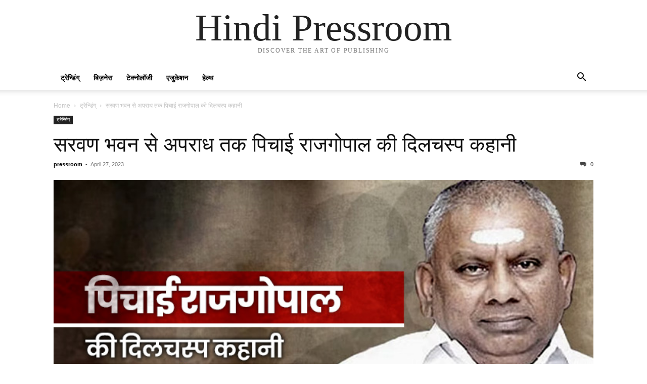

--- FILE ---
content_type: text/html; charset=UTF-8
request_url: https://hindi.pressroom.today/the-flavorful-journey-of-p-rajagopal-from-sarvana-bhavan-to-scandal/
body_size: 17470
content:
<!doctype html >
<html lang="en-US">
<head>
	<!-- Google tag (gtag.js) -->
<script async src="https://www.googletagmanager.com/gtag/js?id=G-FWN2D84X50"></script>
<script>
  window.dataLayer = window.dataLayer || [];
  function gtag(){dataLayer.push(arguments);}
  gtag('js', new Date());

  gtag('config', 'G-FWN2D84X50');
</script>
	<meta name="google-site-verification" content="bnBFRW1OLDj_ksb-02MMfA_i_CvuVdiNwSlNetor7Xk" />
    <meta charset="UTF-8" />
    <meta name="viewport" content="width=device-width, initial-scale=1.0">
    <link rel="pingback" href="https://hindi.pressroom.today/xmlrpc.php" />
    <title>सरवण भवन से अपराध तक पिचाई राजगोपाल की दिलचस्प कहानी &#8211; Hindi Pressroom</title>
<meta name='robots' content='max-image-preview:large' />
<link rel="alternate" type="application/rss+xml" title="Hindi Pressroom &raquo; Feed" href="https://hindi.pressroom.today/feed/" />
<link rel="alternate" type="application/rss+xml" title="Hindi Pressroom &raquo; Comments Feed" href="https://hindi.pressroom.today/comments/feed/" />
<link rel="alternate" type="application/rss+xml" title="Hindi Pressroom &raquo; सरवण भवन से अपराध तक पिचाई राजगोपाल की दिलचस्प कहानी Comments Feed" href="https://hindi.pressroom.today/the-flavorful-journey-of-p-rajagopal-from-sarvana-bhavan-to-scandal/feed/" />
<script type="text/javascript">
window._wpemojiSettings = {"baseUrl":"https:\/\/s.w.org\/images\/core\/emoji\/14.0.0\/72x72\/","ext":".png","svgUrl":"https:\/\/s.w.org\/images\/core\/emoji\/14.0.0\/svg\/","svgExt":".svg","source":{"concatemoji":"https:\/\/hindi.pressroom.today\/wp-includes\/js\/wp-emoji-release.min.js?ver=6.1.9"}};
/*! This file is auto-generated */
!function(e,a,t){var n,r,o,i=a.createElement("canvas"),p=i.getContext&&i.getContext("2d");function s(e,t){var a=String.fromCharCode,e=(p.clearRect(0,0,i.width,i.height),p.fillText(a.apply(this,e),0,0),i.toDataURL());return p.clearRect(0,0,i.width,i.height),p.fillText(a.apply(this,t),0,0),e===i.toDataURL()}function c(e){var t=a.createElement("script");t.src=e,t.defer=t.type="text/javascript",a.getElementsByTagName("head")[0].appendChild(t)}for(o=Array("flag","emoji"),t.supports={everything:!0,everythingExceptFlag:!0},r=0;r<o.length;r++)t.supports[o[r]]=function(e){if(p&&p.fillText)switch(p.textBaseline="top",p.font="600 32px Arial",e){case"flag":return s([127987,65039,8205,9895,65039],[127987,65039,8203,9895,65039])?!1:!s([55356,56826,55356,56819],[55356,56826,8203,55356,56819])&&!s([55356,57332,56128,56423,56128,56418,56128,56421,56128,56430,56128,56423,56128,56447],[55356,57332,8203,56128,56423,8203,56128,56418,8203,56128,56421,8203,56128,56430,8203,56128,56423,8203,56128,56447]);case"emoji":return!s([129777,127995,8205,129778,127999],[129777,127995,8203,129778,127999])}return!1}(o[r]),t.supports.everything=t.supports.everything&&t.supports[o[r]],"flag"!==o[r]&&(t.supports.everythingExceptFlag=t.supports.everythingExceptFlag&&t.supports[o[r]]);t.supports.everythingExceptFlag=t.supports.everythingExceptFlag&&!t.supports.flag,t.DOMReady=!1,t.readyCallback=function(){t.DOMReady=!0},t.supports.everything||(n=function(){t.readyCallback()},a.addEventListener?(a.addEventListener("DOMContentLoaded",n,!1),e.addEventListener("load",n,!1)):(e.attachEvent("onload",n),a.attachEvent("onreadystatechange",function(){"complete"===a.readyState&&t.readyCallback()})),(e=t.source||{}).concatemoji?c(e.concatemoji):e.wpemoji&&e.twemoji&&(c(e.twemoji),c(e.wpemoji)))}(window,document,window._wpemojiSettings);
</script>
<style type="text/css">
img.wp-smiley,
img.emoji {
	display: inline !important;
	border: none !important;
	box-shadow: none !important;
	height: 1em !important;
	width: 1em !important;
	margin: 0 0.07em !important;
	vertical-align: -0.1em !important;
	background: none !important;
	padding: 0 !important;
}
</style>
	<link rel='stylesheet' id='wp-block-library-css' href='https://hindi.pressroom.today/wp-includes/css/dist/block-library/style.min.css?ver=6.1.9' type='text/css' media='all' />
<link rel='stylesheet' id='classic-theme-styles-css' href='https://hindi.pressroom.today/wp-includes/css/classic-themes.min.css?ver=1' type='text/css' media='all' />
<style id='global-styles-inline-css' type='text/css'>
body{--wp--preset--color--black: #000000;--wp--preset--color--cyan-bluish-gray: #abb8c3;--wp--preset--color--white: #ffffff;--wp--preset--color--pale-pink: #f78da7;--wp--preset--color--vivid-red: #cf2e2e;--wp--preset--color--luminous-vivid-orange: #ff6900;--wp--preset--color--luminous-vivid-amber: #fcb900;--wp--preset--color--light-green-cyan: #7bdcb5;--wp--preset--color--vivid-green-cyan: #00d084;--wp--preset--color--pale-cyan-blue: #8ed1fc;--wp--preset--color--vivid-cyan-blue: #0693e3;--wp--preset--color--vivid-purple: #9b51e0;--wp--preset--gradient--vivid-cyan-blue-to-vivid-purple: linear-gradient(135deg,rgba(6,147,227,1) 0%,rgb(155,81,224) 100%);--wp--preset--gradient--light-green-cyan-to-vivid-green-cyan: linear-gradient(135deg,rgb(122,220,180) 0%,rgb(0,208,130) 100%);--wp--preset--gradient--luminous-vivid-amber-to-luminous-vivid-orange: linear-gradient(135deg,rgba(252,185,0,1) 0%,rgba(255,105,0,1) 100%);--wp--preset--gradient--luminous-vivid-orange-to-vivid-red: linear-gradient(135deg,rgba(255,105,0,1) 0%,rgb(207,46,46) 100%);--wp--preset--gradient--very-light-gray-to-cyan-bluish-gray: linear-gradient(135deg,rgb(238,238,238) 0%,rgb(169,184,195) 100%);--wp--preset--gradient--cool-to-warm-spectrum: linear-gradient(135deg,rgb(74,234,220) 0%,rgb(151,120,209) 20%,rgb(207,42,186) 40%,rgb(238,44,130) 60%,rgb(251,105,98) 80%,rgb(254,248,76) 100%);--wp--preset--gradient--blush-light-purple: linear-gradient(135deg,rgb(255,206,236) 0%,rgb(152,150,240) 100%);--wp--preset--gradient--blush-bordeaux: linear-gradient(135deg,rgb(254,205,165) 0%,rgb(254,45,45) 50%,rgb(107,0,62) 100%);--wp--preset--gradient--luminous-dusk: linear-gradient(135deg,rgb(255,203,112) 0%,rgb(199,81,192) 50%,rgb(65,88,208) 100%);--wp--preset--gradient--pale-ocean: linear-gradient(135deg,rgb(255,245,203) 0%,rgb(182,227,212) 50%,rgb(51,167,181) 100%);--wp--preset--gradient--electric-grass: linear-gradient(135deg,rgb(202,248,128) 0%,rgb(113,206,126) 100%);--wp--preset--gradient--midnight: linear-gradient(135deg,rgb(2,3,129) 0%,rgb(40,116,252) 100%);--wp--preset--duotone--dark-grayscale: url('#wp-duotone-dark-grayscale');--wp--preset--duotone--grayscale: url('#wp-duotone-grayscale');--wp--preset--duotone--purple-yellow: url('#wp-duotone-purple-yellow');--wp--preset--duotone--blue-red: url('#wp-duotone-blue-red');--wp--preset--duotone--midnight: url('#wp-duotone-midnight');--wp--preset--duotone--magenta-yellow: url('#wp-duotone-magenta-yellow');--wp--preset--duotone--purple-green: url('#wp-duotone-purple-green');--wp--preset--duotone--blue-orange: url('#wp-duotone-blue-orange');--wp--preset--font-size--small: 13px;--wp--preset--font-size--medium: 20px;--wp--preset--font-size--large: 36px;--wp--preset--font-size--x-large: 42px;--wp--preset--spacing--20: 0.44rem;--wp--preset--spacing--30: 0.67rem;--wp--preset--spacing--40: 1rem;--wp--preset--spacing--50: 1.5rem;--wp--preset--spacing--60: 2.25rem;--wp--preset--spacing--70: 3.38rem;--wp--preset--spacing--80: 5.06rem;}:where(.is-layout-flex){gap: 0.5em;}body .is-layout-flow > .alignleft{float: left;margin-inline-start: 0;margin-inline-end: 2em;}body .is-layout-flow > .alignright{float: right;margin-inline-start: 2em;margin-inline-end: 0;}body .is-layout-flow > .aligncenter{margin-left: auto !important;margin-right: auto !important;}body .is-layout-constrained > .alignleft{float: left;margin-inline-start: 0;margin-inline-end: 2em;}body .is-layout-constrained > .alignright{float: right;margin-inline-start: 2em;margin-inline-end: 0;}body .is-layout-constrained > .aligncenter{margin-left: auto !important;margin-right: auto !important;}body .is-layout-constrained > :where(:not(.alignleft):not(.alignright):not(.alignfull)){max-width: var(--wp--style--global--content-size);margin-left: auto !important;margin-right: auto !important;}body .is-layout-constrained > .alignwide{max-width: var(--wp--style--global--wide-size);}body .is-layout-flex{display: flex;}body .is-layout-flex{flex-wrap: wrap;align-items: center;}body .is-layout-flex > *{margin: 0;}:where(.wp-block-columns.is-layout-flex){gap: 2em;}.has-black-color{color: var(--wp--preset--color--black) !important;}.has-cyan-bluish-gray-color{color: var(--wp--preset--color--cyan-bluish-gray) !important;}.has-white-color{color: var(--wp--preset--color--white) !important;}.has-pale-pink-color{color: var(--wp--preset--color--pale-pink) !important;}.has-vivid-red-color{color: var(--wp--preset--color--vivid-red) !important;}.has-luminous-vivid-orange-color{color: var(--wp--preset--color--luminous-vivid-orange) !important;}.has-luminous-vivid-amber-color{color: var(--wp--preset--color--luminous-vivid-amber) !important;}.has-light-green-cyan-color{color: var(--wp--preset--color--light-green-cyan) !important;}.has-vivid-green-cyan-color{color: var(--wp--preset--color--vivid-green-cyan) !important;}.has-pale-cyan-blue-color{color: var(--wp--preset--color--pale-cyan-blue) !important;}.has-vivid-cyan-blue-color{color: var(--wp--preset--color--vivid-cyan-blue) !important;}.has-vivid-purple-color{color: var(--wp--preset--color--vivid-purple) !important;}.has-black-background-color{background-color: var(--wp--preset--color--black) !important;}.has-cyan-bluish-gray-background-color{background-color: var(--wp--preset--color--cyan-bluish-gray) !important;}.has-white-background-color{background-color: var(--wp--preset--color--white) !important;}.has-pale-pink-background-color{background-color: var(--wp--preset--color--pale-pink) !important;}.has-vivid-red-background-color{background-color: var(--wp--preset--color--vivid-red) !important;}.has-luminous-vivid-orange-background-color{background-color: var(--wp--preset--color--luminous-vivid-orange) !important;}.has-luminous-vivid-amber-background-color{background-color: var(--wp--preset--color--luminous-vivid-amber) !important;}.has-light-green-cyan-background-color{background-color: var(--wp--preset--color--light-green-cyan) !important;}.has-vivid-green-cyan-background-color{background-color: var(--wp--preset--color--vivid-green-cyan) !important;}.has-pale-cyan-blue-background-color{background-color: var(--wp--preset--color--pale-cyan-blue) !important;}.has-vivid-cyan-blue-background-color{background-color: var(--wp--preset--color--vivid-cyan-blue) !important;}.has-vivid-purple-background-color{background-color: var(--wp--preset--color--vivid-purple) !important;}.has-black-border-color{border-color: var(--wp--preset--color--black) !important;}.has-cyan-bluish-gray-border-color{border-color: var(--wp--preset--color--cyan-bluish-gray) !important;}.has-white-border-color{border-color: var(--wp--preset--color--white) !important;}.has-pale-pink-border-color{border-color: var(--wp--preset--color--pale-pink) !important;}.has-vivid-red-border-color{border-color: var(--wp--preset--color--vivid-red) !important;}.has-luminous-vivid-orange-border-color{border-color: var(--wp--preset--color--luminous-vivid-orange) !important;}.has-luminous-vivid-amber-border-color{border-color: var(--wp--preset--color--luminous-vivid-amber) !important;}.has-light-green-cyan-border-color{border-color: var(--wp--preset--color--light-green-cyan) !important;}.has-vivid-green-cyan-border-color{border-color: var(--wp--preset--color--vivid-green-cyan) !important;}.has-pale-cyan-blue-border-color{border-color: var(--wp--preset--color--pale-cyan-blue) !important;}.has-vivid-cyan-blue-border-color{border-color: var(--wp--preset--color--vivid-cyan-blue) !important;}.has-vivid-purple-border-color{border-color: var(--wp--preset--color--vivid-purple) !important;}.has-vivid-cyan-blue-to-vivid-purple-gradient-background{background: var(--wp--preset--gradient--vivid-cyan-blue-to-vivid-purple) !important;}.has-light-green-cyan-to-vivid-green-cyan-gradient-background{background: var(--wp--preset--gradient--light-green-cyan-to-vivid-green-cyan) !important;}.has-luminous-vivid-amber-to-luminous-vivid-orange-gradient-background{background: var(--wp--preset--gradient--luminous-vivid-amber-to-luminous-vivid-orange) !important;}.has-luminous-vivid-orange-to-vivid-red-gradient-background{background: var(--wp--preset--gradient--luminous-vivid-orange-to-vivid-red) !important;}.has-very-light-gray-to-cyan-bluish-gray-gradient-background{background: var(--wp--preset--gradient--very-light-gray-to-cyan-bluish-gray) !important;}.has-cool-to-warm-spectrum-gradient-background{background: var(--wp--preset--gradient--cool-to-warm-spectrum) !important;}.has-blush-light-purple-gradient-background{background: var(--wp--preset--gradient--blush-light-purple) !important;}.has-blush-bordeaux-gradient-background{background: var(--wp--preset--gradient--blush-bordeaux) !important;}.has-luminous-dusk-gradient-background{background: var(--wp--preset--gradient--luminous-dusk) !important;}.has-pale-ocean-gradient-background{background: var(--wp--preset--gradient--pale-ocean) !important;}.has-electric-grass-gradient-background{background: var(--wp--preset--gradient--electric-grass) !important;}.has-midnight-gradient-background{background: var(--wp--preset--gradient--midnight) !important;}.has-small-font-size{font-size: var(--wp--preset--font-size--small) !important;}.has-medium-font-size{font-size: var(--wp--preset--font-size--medium) !important;}.has-large-font-size{font-size: var(--wp--preset--font-size--large) !important;}.has-x-large-font-size{font-size: var(--wp--preset--font-size--x-large) !important;}
.wp-block-navigation a:where(:not(.wp-element-button)){color: inherit;}
:where(.wp-block-columns.is-layout-flex){gap: 2em;}
.wp-block-pullquote{font-size: 1.5em;line-height: 1.6;}
</style>
<link rel='stylesheet' id='td-theme-css' href='https://hindi.pressroom.today/wp-content/themes/Newspaper/style.css?ver=11.4.2' type='text/css' media='all' />
<script type='text/javascript' src='https://hindi.pressroom.today/wp-includes/js/jquery/jquery.min.js?ver=3.6.1' id='jquery-core-js'></script>
<script type='text/javascript' src='https://hindi.pressroom.today/wp-includes/js/jquery/jquery-migrate.min.js?ver=3.3.2' id='jquery-migrate-js'></script>
<link rel="https://api.w.org/" href="https://hindi.pressroom.today/wp-json/" /><link rel="alternate" type="application/json" href="https://hindi.pressroom.today/wp-json/wp/v2/posts/641" /><link rel="EditURI" type="application/rsd+xml" title="RSD" href="https://hindi.pressroom.today/xmlrpc.php?rsd" />
<link rel="wlwmanifest" type="application/wlwmanifest+xml" href="https://hindi.pressroom.today/wp-includes/wlwmanifest.xml" />
<meta name="generator" content="WordPress 6.1.9" />
<link rel="canonical" href="https://hindi.pressroom.today/the-flavorful-journey-of-p-rajagopal-from-sarvana-bhavan-to-scandal/" />
<link rel='shortlink' href='https://hindi.pressroom.today/?p=641' />
<link rel="alternate" type="application/json+oembed" href="https://hindi.pressroom.today/wp-json/oembed/1.0/embed?url=https%3A%2F%2Fhindi.pressroom.today%2Fthe-flavorful-journey-of-p-rajagopal-from-sarvana-bhavan-to-scandal%2F" />
<link rel="alternate" type="text/xml+oembed" href="https://hindi.pressroom.today/wp-json/oembed/1.0/embed?url=https%3A%2F%2Fhindi.pressroom.today%2Fthe-flavorful-journey-of-p-rajagopal-from-sarvana-bhavan-to-scandal%2F&#038;format=xml" />
	<meta name="p:domain_verify" content="0c1a17dd41b58b53d31f59ac5edd364c"/> 
</head>

<body class="post-template-default single single-post postid-641 single-format-standard tagdiv-small-theme" itemscope="itemscope" itemtype="https://schema.org/WebPage">
<svg xmlns="http://www.w3.org/2000/svg" viewBox="0 0 0 0" width="0" height="0" focusable="false" role="none" style="visibility: hidden; position: absolute; left: -9999px; overflow: hidden;" ><defs><filter id="wp-duotone-dark-grayscale"><feColorMatrix color-interpolation-filters="sRGB" type="matrix" values=" .299 .587 .114 0 0 .299 .587 .114 0 0 .299 .587 .114 0 0 .299 .587 .114 0 0 " /><feComponentTransfer color-interpolation-filters="sRGB" ><feFuncR type="table" tableValues="0 0.49803921568627" /><feFuncG type="table" tableValues="0 0.49803921568627" /><feFuncB type="table" tableValues="0 0.49803921568627" /><feFuncA type="table" tableValues="1 1" /></feComponentTransfer><feComposite in2="SourceGraphic" operator="in" /></filter></defs></svg><svg xmlns="http://www.w3.org/2000/svg" viewBox="0 0 0 0" width="0" height="0" focusable="false" role="none" style="visibility: hidden; position: absolute; left: -9999px; overflow: hidden;" ><defs><filter id="wp-duotone-grayscale"><feColorMatrix color-interpolation-filters="sRGB" type="matrix" values=" .299 .587 .114 0 0 .299 .587 .114 0 0 .299 .587 .114 0 0 .299 .587 .114 0 0 " /><feComponentTransfer color-interpolation-filters="sRGB" ><feFuncR type="table" tableValues="0 1" /><feFuncG type="table" tableValues="0 1" /><feFuncB type="table" tableValues="0 1" /><feFuncA type="table" tableValues="1 1" /></feComponentTransfer><feComposite in2="SourceGraphic" operator="in" /></filter></defs></svg><svg xmlns="http://www.w3.org/2000/svg" viewBox="0 0 0 0" width="0" height="0" focusable="false" role="none" style="visibility: hidden; position: absolute; left: -9999px; overflow: hidden;" ><defs><filter id="wp-duotone-purple-yellow"><feColorMatrix color-interpolation-filters="sRGB" type="matrix" values=" .299 .587 .114 0 0 .299 .587 .114 0 0 .299 .587 .114 0 0 .299 .587 .114 0 0 " /><feComponentTransfer color-interpolation-filters="sRGB" ><feFuncR type="table" tableValues="0.54901960784314 0.98823529411765" /><feFuncG type="table" tableValues="0 1" /><feFuncB type="table" tableValues="0.71764705882353 0.25490196078431" /><feFuncA type="table" tableValues="1 1" /></feComponentTransfer><feComposite in2="SourceGraphic" operator="in" /></filter></defs></svg><svg xmlns="http://www.w3.org/2000/svg" viewBox="0 0 0 0" width="0" height="0" focusable="false" role="none" style="visibility: hidden; position: absolute; left: -9999px; overflow: hidden;" ><defs><filter id="wp-duotone-blue-red"><feColorMatrix color-interpolation-filters="sRGB" type="matrix" values=" .299 .587 .114 0 0 .299 .587 .114 0 0 .299 .587 .114 0 0 .299 .587 .114 0 0 " /><feComponentTransfer color-interpolation-filters="sRGB" ><feFuncR type="table" tableValues="0 1" /><feFuncG type="table" tableValues="0 0.27843137254902" /><feFuncB type="table" tableValues="0.5921568627451 0.27843137254902" /><feFuncA type="table" tableValues="1 1" /></feComponentTransfer><feComposite in2="SourceGraphic" operator="in" /></filter></defs></svg><svg xmlns="http://www.w3.org/2000/svg" viewBox="0 0 0 0" width="0" height="0" focusable="false" role="none" style="visibility: hidden; position: absolute; left: -9999px; overflow: hidden;" ><defs><filter id="wp-duotone-midnight"><feColorMatrix color-interpolation-filters="sRGB" type="matrix" values=" .299 .587 .114 0 0 .299 .587 .114 0 0 .299 .587 .114 0 0 .299 .587 .114 0 0 " /><feComponentTransfer color-interpolation-filters="sRGB" ><feFuncR type="table" tableValues="0 0" /><feFuncG type="table" tableValues="0 0.64705882352941" /><feFuncB type="table" tableValues="0 1" /><feFuncA type="table" tableValues="1 1" /></feComponentTransfer><feComposite in2="SourceGraphic" operator="in" /></filter></defs></svg><svg xmlns="http://www.w3.org/2000/svg" viewBox="0 0 0 0" width="0" height="0" focusable="false" role="none" style="visibility: hidden; position: absolute; left: -9999px; overflow: hidden;" ><defs><filter id="wp-duotone-magenta-yellow"><feColorMatrix color-interpolation-filters="sRGB" type="matrix" values=" .299 .587 .114 0 0 .299 .587 .114 0 0 .299 .587 .114 0 0 .299 .587 .114 0 0 " /><feComponentTransfer color-interpolation-filters="sRGB" ><feFuncR type="table" tableValues="0.78039215686275 1" /><feFuncG type="table" tableValues="0 0.94901960784314" /><feFuncB type="table" tableValues="0.35294117647059 0.47058823529412" /><feFuncA type="table" tableValues="1 1" /></feComponentTransfer><feComposite in2="SourceGraphic" operator="in" /></filter></defs></svg><svg xmlns="http://www.w3.org/2000/svg" viewBox="0 0 0 0" width="0" height="0" focusable="false" role="none" style="visibility: hidden; position: absolute; left: -9999px; overflow: hidden;" ><defs><filter id="wp-duotone-purple-green"><feColorMatrix color-interpolation-filters="sRGB" type="matrix" values=" .299 .587 .114 0 0 .299 .587 .114 0 0 .299 .587 .114 0 0 .299 .587 .114 0 0 " /><feComponentTransfer color-interpolation-filters="sRGB" ><feFuncR type="table" tableValues="0.65098039215686 0.40392156862745" /><feFuncG type="table" tableValues="0 1" /><feFuncB type="table" tableValues="0.44705882352941 0.4" /><feFuncA type="table" tableValues="1 1" /></feComponentTransfer><feComposite in2="SourceGraphic" operator="in" /></filter></defs></svg><svg xmlns="http://www.w3.org/2000/svg" viewBox="0 0 0 0" width="0" height="0" focusable="false" role="none" style="visibility: hidden; position: absolute; left: -9999px; overflow: hidden;" ><defs><filter id="wp-duotone-blue-orange"><feColorMatrix color-interpolation-filters="sRGB" type="matrix" values=" .299 .587 .114 0 0 .299 .587 .114 0 0 .299 .587 .114 0 0 .299 .587 .114 0 0 " /><feComponentTransfer color-interpolation-filters="sRGB" ><feFuncR type="table" tableValues="0.098039215686275 1" /><feFuncG type="table" tableValues="0 0.66274509803922" /><feFuncB type="table" tableValues="0.84705882352941 0.41960784313725" /><feFuncA type="table" tableValues="1 1" /></feComponentTransfer><feComposite in2="SourceGraphic" operator="in" /></filter></defs></svg>

    <!-- Mobile Search -->
    <div class="td-search-background" style="visibility:hidden"></div>
    <div class="td-search-wrap-mob" style="visibility:hidden">
        <div class="td-drop-down-search" aria-labelledby="td-header-search-button">
            <form method="get" class="td-search-form" action="https://hindi.pressroom.today/">
                <div class="td-search-close">
                    <a href="#"><i class="td-icon-close-mobile"></i></a>
                </div>
                <div role="search" class="td-search-input">
                    <span>Search</span>
                    <label for="td-header-search-mob">
                        <input id="td-header-search-mob" type="text" value="" name="s" autocomplete="off" />
                    </label>
                </div>
            </form>
            <div id="td-aj-search-mob"></div>
        </div>
    </div>

    <!-- Mobile Menu -->
    <div class="td-menu-background" style="visibility:hidden"></div>
    <div id="td-mobile-nav" style="visibility:hidden">
        <div class="td-mobile-container">
            <!-- mobile menu top section -->
            <div class="td-menu-socials-wrap">
                <!-- close button -->
                <div class="td-mobile-close">
                    <a href="#"><i class="td-icon-close-mobile"></i></a>
                </div>
            </div>

            <!-- menu section -->
            <div class="td-mobile-content">
                <div class="menu-demo-container"><ul id="menu-demo" class="td-mobile-main-menu"><li id="menu-item-358" class="menu-item menu-item-type-taxonomy menu-item-object-category current-post-ancestor current-menu-parent current-post-parent menu-item-358"><a href="https://hindi.pressroom.today/category/trending/">ट्रेन्डिंग्<i class="td-icon-menu-right td-element-after"></i></a></li>
<li id="menu-item-356" class="menu-item menu-item-type-taxonomy menu-item-object-category menu-item-356"><a href="https://hindi.pressroom.today/category/business/">बिज़नेस<i class="td-icon-menu-right td-element-after"></i></a></li>
<li id="menu-item-355" class="menu-item menu-item-type-taxonomy menu-item-object-category menu-item-355"><a href="https://hindi.pressroom.today/category/technology/">टेक्नोलॉजी<i class="td-icon-menu-right td-element-after"></i></a></li>
<li id="menu-item-357" class="menu-item menu-item-type-taxonomy menu-item-object-category menu-item-357"><a href="https://hindi.pressroom.today/category/education/">एजुकेशन<i class="td-icon-menu-right td-element-after"></i></a></li>
<li id="menu-item-354" class="menu-item menu-item-type-taxonomy menu-item-object-category menu-item-354"><a href="https://hindi.pressroom.today/category/health/">हेल्थ<i class="td-icon-menu-right td-element-after"></i></a></li>
</ul></div>            </div>
        </div>
    </div>

    <div id="td-outer-wrap" class="td-theme-wrap">
        <div class="td-header-wrap td-header-style-1">
            <div class="td-banner-wrap-full td-logo-wrap-full td-container-wrap">
                <div class="td-header-sp-logo">
                    
                    <div class="td-logo-text-wrap">
                        <div class="td-logo-text-container">
                                                        <a class="td-logo-wrap" href="https://hindi.pressroom.today/">
                                <span class="td-logo-text">Hindi Pressroom</span>
                            </a>
                                                        <span class="td-tagline-text">DISCOVER THE ART OF PUBLISHING</span>
                        </div>
                    </div>
                </div>
            </div>

            <div class="td-header-menu-wrap-full td-container-wrap">
                <div class="td-header-menu-wrap td-header-gradient">
                    <div class="td-container td-header-row td-header-main-menu">
                        <div id="td-header-menu" role="navigation">
                            <div id="td-top-mobile-toggle"><a href="#"><i class="td-icon-font td-icon-mobile"></i></a></div>

                            <div class="menu-demo-container"><ul id="menu-demo-1" class="sf-menu tagdiv-small-theme-menu"><li class="menu-item menu-item-type-taxonomy menu-item-object-category current-post-ancestor current-menu-parent current-post-parent menu-item-358"><a href="https://hindi.pressroom.today/category/trending/">ट्रेन्डिंग्</a></li>
<li class="menu-item menu-item-type-taxonomy menu-item-object-category menu-item-356"><a href="https://hindi.pressroom.today/category/business/">बिज़नेस</a></li>
<li class="menu-item menu-item-type-taxonomy menu-item-object-category menu-item-355"><a href="https://hindi.pressroom.today/category/technology/">टेक्नोलॉजी</a></li>
<li class="menu-item menu-item-type-taxonomy menu-item-object-category menu-item-357"><a href="https://hindi.pressroom.today/category/education/">एजुकेशन</a></li>
<li class="menu-item menu-item-type-taxonomy menu-item-object-category menu-item-354"><a href="https://hindi.pressroom.today/category/health/">हेल्थ</a></li>
</ul></div>                        </div>

                        <div class="header-search-wrap">
                            <div class="td-search-btns-wrap">
                                <a id="td-header-search-button" href="#" role="button"><i class="td-icon-search"></i></a>
                                <a id="td-header-search-button-mob" href="#" role="button"><i class="td-icon-search"></i></a>
                            </div>

                            <div class="td-drop-down-search" aria-labelledby="td-header-search-button">
                                <form method="get" class="td-search-form" action="https://hindi.pressroom.today/">
                                    <div role="search" class="td-head-form-search-wrap">
                                        <input id="td-header-search" type="text" value="" name="s" autocomplete="off" />
                                        <input class="wpb_button wpb_btn-inverse btn" type="submit" id="td-header-search-top" value="Search" />
                                    </div>
                                </form>
                            </div>
                        </div>
                    </div>
                </div>
            </div>
        </div>

    <div class="td-main-content-wrap td-container-wrap">
        <div class="td-container">
            <div class="td-crumb-container">
                <div class="entry-crumbs"><span><a title="" class="entry-crumb" href="https://hindi.pressroom.today/">Home</a></span> <i class="td-icon-right td-bread-sep"></i> <span><a title="View all posts in ट्रेन्डिंग्" class="entry-crumb" href="https://hindi.pressroom.today/category/trending/">ट्रेन्डिंग्</a></span> <i class="td-icon-right td-bread-sep td-bred-no-url-last"></i> <span class="td-bred-no-url-last">सरवण भवन से अपराध तक पिचाई राजगोपाल की दिलचस्प कहानी</span></div>            </div>

            <div class="td-pb-row">
                <div class="td-pb-span12 td-main-content">
                    <div class="td-ss-main-content">
                            <article class="post-641 post type-post status-publish format-standard has-post-thumbnail hentry category-trending tag-154 tag-150 tag-152 tag-153 tag-151">
        <div class="td-post-header">
            <ul class="td-category">
                                        <li class="entry-category"><a href="https://hindi.pressroom.today/category/trending/">ट्रेन्डिंग्</a></li>
                                </ul>

            <header class="td-post-title">
                <!-- title -->
                <h3 class="entry-title td-module-title">
                    <a href="https://hindi.pressroom.today/the-flavorful-journey-of-p-rajagopal-from-sarvana-bhavan-to-scandal/" rel="bookmark" title="सरवण भवन से अपराध तक पिचाई राजगोपाल की दिलचस्प कहानी">
                        सरवण भवन से अपराध तक पिचाई राजगोपाल की दिलचस्प कहानी                    </a>
                </h3>

                <div class="td-module-meta-info">
                    <!-- author -->
                    <div class="td-post-author-name">
                        <a href="https://hindi.pressroom.today/author/pressroom/">pressroom</a>
                        <div class="td-author-line"> - </div>
                    </div>

                    <!-- date -->
                    <span class="td-post-date">
                        <time class="entry-date updated td-module-date" datetime="2023-04-27T10:44:40+00:00" >April 27, 2023</time>
                    </span>

                    <!-- comments -->
                    <div class="td-post-comments">
                        <a href="https://hindi.pressroom.today/the-flavorful-journey-of-p-rajagopal-from-sarvana-bhavan-to-scandal/#respond">
                            <i class="td-icon-comments"></i>
                            0                        </a>
                    </div>
                </div>
            </header>

            <div class="td-post-content tagdiv-type">
                <!-- image -->
                                        <div class="td-post-featured-image">
                                                            <figure>
                                    <img class="entry-thumb" src="https://hindi.pressroom.today/wp-content/uploads/2023/04/27.4.jpg" alt="सरवण भवन से अपराध तक पिचाई राजगोपाल की दिलचस्प कहानी" title="सरवण भवन से अपराध तक पिचाई राजगोपाल की दिलचस्प कहानी" />
                                    <figcaption class="wp-caption-text">सरवण भवन से अपराध तक पिचाई राजगोपाल की दिलचस्प कहानी</figcaption>
                                </figure>
                                                    </div>
                
                <p>पिचाई राजगोपाल एक ऐसे व्यक्ति थे, जो एक छोटी शुरुआत से उठकर भारत के सबसे प्रसिद्ध रेस्तरां श्रृंखलाओं में से एक, सरवण भवन के संस्थापक बने। उनके जीवन में उनके द्वारा परोसे जाने वाले भोजन जितने ही रंग और रस शामिल हैं। उनकी कहानी सफलता, धन और शक्ति की एक गाथा है – और साथ ही साथ हत्या और साज़िश की भी। एक स्व-निर्मित उद्यमी जिन्होंने भारत और विदेशों में प्रामाणिक दक्षिण भारतीय व्यंजन परोसने वाले 111 से अधिक रेस्तरां का एक साम्राज्य बनाया, जिसके कारण उन्हें &#8216;डोसा किंग&#8217; का नाम मिला। लेकिन इस साम्राज्य की सफलता के पीछे हत्या, शक्ति और घोटाले की कहानी थी जिसने अंततः उसे नीचे गिरा दिया।</p>
<p>राजगोपाल का जन्म 1947 में भारत के तमिलनाडु के छोटे से गांव पुन्नैयाडी में हुआ था। तूतीकोरिन में एक प्याज उगाने वाले किसान का बेटा, जो एक ऐसी जगह पर गरीबी में बड़ा हुआ जहाँ शिक्षा का अभाव था। उन्होंने एक बस बॉय बनने से शुरुआत की, फिर रेस्तरां की टेबल पर वेटर की नौकरी में खूब मेहनत की। उनकी यात्रा ने अंततः एक घातक मोड़ लिया जब वे अवसरों की दुनिया को परखने करने के लिए चेन्नई शहर गए, जो उन्हें सफलता की चकित कर देने वाली ऊंचाइयों तक ले गया।</p>
<p>उन्होंने  1978 में  के.के. नगर में एक किराने की दुकान खोल कर शुरुआत की। 1979 में, एक भूख से परेशान सेल्समैन राजगोपाल, अच्छे भोजन के लिए केके नगर को खंगाल रहा था, जिसमें कोई रेस्तरां नहीं था। उसके मन में एक विचार का बीज अंकुरित होने लगा, और इस तरह एक प्रसिद्ध रेस्तरां श्रृंखला का जन्म हुआ।</p>
<p>राजगोपाल की प्रसिद्धि में वृद्धि प्रभावशाली थी। आग से जुड़ा व्यवसाय शुरू करने की अपने ज्योतिषी की सलाह का पालन करते हुए, उन्होंने एक छोटे और लगभग बंद होने वाले रेस्तरां, कमाची भवन को खरीदकर शुरुआत की। उन्होंने 2 कर्मचारियों को काम पर रखा और रेस्तरां को एक नया नाम दिया। उन्हें बहुत तेज़ी से सफलता मिली, जिसकी वजह था यहाँ का स्वाद और सस्ती कीमतें। लेकिन उनकी बड़ी महत्वाकांक्षाएं थीं। वह अपने साम्राज्य का विस्तार करना चाहते थे और सरवण भवन को भारत और उसके बाहर एक घरेलू नाम बनाना चाहते थे।</p>
<p>विश्व भर में नाम कमाने की अपनी दृष्टि के साथ, उन्होंने दुबई के झिलमिलाते महानगर में अपने पहले अंतरराष्ट्रीय रेस्तरां का उद्घाटन करके 2001 में एक साहसिक छलांग लगाई। इस कदम की शानदार सफलता ने विस्तार के एक खेल के लिए मंच तैयार किया। जल्द ही उनके ब्रांड ने 20 देशों में 80 से अधिक आउटलेट्स के साथ दुनिया के अन्य कोनों में तेजी से अपने पंख फैलाए। इसने संतुष्ट भोजन करने वालों की एक लहर पैदा की जो घर से दूर घर का एक स्पर्श चाहते थे।</p>
<p>जैसे-जैसे रेस्तरां श्रृंखला फली-फूली और विस्तारित हुई, पिचाई राजगोपाल अपने महनती कर्मचारियों के योगदान को कभी नहीं भूले, वे उन पर लगातार बढ़ते भत्तों और लाभों की बौछार करते रहे जो उनकी कृतज्ञता को दर्शाते थे। इसलिए, सरवण भवन के निष्ठावान कर्मचारियों के लिए, रेस्तरां मालिक सिर्फ एक मालिक से अधिक था &#8211; वह उनका &#8220;अन्नाची&#8221; या बड़ा भाई था, जो अच्छे और बुरे समय में समर्थन का एक दृढ़ स्तंभ था।</p>
<p>लेकिन राजगोपाल की सफलता की उड़ान उनके जीवन के एक काले अध्याय &#8211; राजकुमार संतकुमार की हत्या से प्रभावित हुई। &#8216;डोसा किंग&#8217; दिल की बात आने पर भी अपनी शर्तों पर जीवन जीने में विश्वास रखते थे। 1972 में अपनी पहली पत्नी, वल्ली के साथ शादी के बंधन में बंधने के बाद और दो बेटों, शिव कुमार और सरवनन को जन्म देने के बाद, वह संतुष्ट नहीं थे, इसलिए उन्होंने फिर से शादी की, इस बार अपने एक कर्मचारी की पत्नी किरुथिका के साथ। इस मिलन ने भी उनकी खुशी की प्यास बुझाने के लिए बहुत कम सहायता की। धन और आनंद की खोज में, टिमटिमाती आँखों के साथ उन्होंने अपने ज्योतिषी से सलाह मांगी, जिन्होंने भविष्यवाणी की थी कि तीसरी बार एक जीवज्योति नाम की लड़की के साथ विवाह करने से उनके लिए देश के सबसे समृद्ध लोगों में शामिल होने का मार्ग प्रशस्त होगा। शान-ओ-शौकत से आकर्षित होकर वह अपनी तीसरी भावी दुल्हन से शादी करने के लिए निकल पड़े।</p>
<p>जीवाज्योति, उस वक़्त में राजगोपाल की आंखों का तारा, कोई और नहीं बल्कि सरवण भवन की चेन्नई शाखाओं में से एक में सहायक प्रबंधक की बेटी थी। हालांकि धनी और शक्तिशाली संस्थापक ने कई कोशिशें कीं मगर जीवज्योति ने शादी से इनकार कर दिया। इसके बजाय, उसने अपने दिल की सुनी और अपने सच्चे प्यार राजकुमार संतकुमार से शादी कर ली; कुछ याद आया? पिचाई राजगोपाल अपने जुनून से अंधा और अपनी इच्छा से भस्म हो गया, उसने अपनी बेशर्मी को जारी रखा और दंपति को डराने-धमकाने लगा।</p>
<p>एक भयावह घटना में, दम्पति का अक्टूबर 2001 में अपहरण कर लिया गया था, जिसका अंत संतकुमार के लिए अच्छा साबित नहीं हुआ।अधिकारियों के दबाव देने के कुछ दिनों बाद, वन विभाग के अधिकारियों की एक टीम द्वारा कोडाइकनाल के टाइगर चोल जंगलों के अंदर, पीड़ित के शरीर की खोज की गई। पोस्टमॉर्टम रिपोर्ट से पता चला कि दम घुटने से उसकी मौत हुई थी। अपराधी ने इस जघन्य कृत्य के लिए इस्तेमाल किए गए कपड़े को पीछे छोड़ दिया था जिसे बाद में सबूत की तरह पेश किया गया।</p>
<p>चौंकाने वाली बात है कि राजगोपाल &#8211; प्रसिद्ध रेस्तरां मालिक, ने जीवज्योति के पति की उससे शादी करने के लिए भीषण हत्या की साजिश रची। लेकिन जैसा कि नियति का खेल है, जब राजगोपाल के बुरे इरादे जीवज्योति के पति के जीवन को खत्म करने के लिए एक साजिश रच रहे थे, तभी दुबई के चकाचौंध भरे शहर में सरवना भवन का पहला विदेशी रेस्तरां स्थापित हुआ।</p>
<p>राजकुमार की हत्या के बाद जीवज्योति से शादी करने की उम्मीद विफल हो गई जब उन्हें और उनके 8 साथियों को 2004 में हत्या का दोषी ठहराया गया था और निचली अदालत द्वारा 10 साल के लिए जेल भेज दिया गया था। मजेदार बात यह है कि इस साल कनाडा, ओमान और मलेशिया जैसे दूर-दराज के देशों में भी कई रेस्तरां शाखाएं खोली गईं और तभी यह अपराधी पहली बार जेल में कदम रख रहा था।</p>
<p>हालाँकि, न्याय का पहिया यहीं नहीं रुका, क्योंकि ज़िद्दी राजगोपाल ने फैसले के खिलाफ मद्रास उच्च न्यायालय में अपील की। उसे नहीं पता था कि उसकी नापाक हरकतें उसे और जकड़ लेंगी क्योंकि उच्च न्यायालय ने निचली अदालत के फैसले को बरकरार रखा। 2009 में अपराधी को आजीवन कारावास की सजा सुनाकर उच्च न्यायालय ने न्याय की गरिमा को एक और कदम आगे बढ़ाया।</p>
<p>इस सजा के बाद ब्रांड पर पिचाई राजगोपाल के अपराधों की छाया पड़ गई। कुछ ग्राहकों ने संस्थापक के हिंसा और दुर्व्यवहार के इतिहास का हवाला देते हुए श्रृंखला का बहिष्कार किया। अन्य लोगों ने रेस्तरां को संरक्षण देना जारी रखा, यह तर्क देते हुए कि उनके भोजन का स्वाद बहुत अच्छा था।</p>
<p>निराश होकर, राजगोपाल ने फिर से अपील की, लेकिन इस बार सर्वोच्च न्यायालय में। राजगोपाल के कर्मों की लंबी-लंबी गाथा को एक धागे में बांधते हुए, भारत के सर्वोच्च न्यायालय ने 29 मार्च 2019 को राजगोपाल को उनके जानलेवा तरीकों के लिए दी गई उम्रकैद की सजा की पुष्टि करते हुए एक घातक फैसला सुनाया।</p>
<p>सुप्रीम कोर्ट के आदेशों के अनुसार, राजगोपाल को 7 जुलाई 2019 तक खुद को अधिकारियों के सामने पेश करना था। हालांकि, टाइकून के कानूनी सलाहकार ने चिकित्सा आधार पर जमानत लेने का प्रयास किया। उनकी उम्मीदें जमीन पर धराशायी हो गईं क्योंकि सुप्रीम कोर्ट ने राजगोपाल को &#8220;तुरंत आत्मसमर्पण&#8221; करने के सख्त आदेश के साथ उनकी याचिका खारिज कर दी।</p>
<p>चेहरे पर बड़ी हताशा के साथ, उसने आत्मसमर्पण से छूट मांगकर न्याय के जबड़े से बाहर निकलने के लिए एक अंतिम बोली लगाई, यह तर्क देते हुए कि उनके अस्पताल में भर्ती होने की अवधि को सलाखों के पीछे बिताए गए समय के रूप में गिना जाना चाहिए। लेकिन, उसकी चाल में न आते हुए, अदालत ने तुरंत उसकी याचिका को खारिज कर दिया।</p>
<p>हालाँकि, घटनाओं के एक अजीब मोड़ में, नीच राजगोपाल के पास न्याय के जबड़े को धोखा देने की एक आखिरी चाल थी। रेस्तरां मालिक से अपराधी बना राजगोपाल अपने आजीवन कारावास की सजा से बचने में कामयाब रहा क्योंकि सुप्रीम कोर्ट द्वारा उनके अपराध की पुष्टि के बाद उसे अचानक दिल का दौरा पड़ा और उसने दम तोड़ दिया जिससे उसे एक रात भी जेल में नहीं बितानी पड़ी।</p>
<p>इन सब के बावजूद, सरवण भवन एक सांस्कृतिक संस्थान के रूप में विकसित होने के साथ-साथ फलता-फूलता रहा। लाखों लोग उसे किफायती और स्वादिष्ट डोसा और इडली के लिए प्यार करते थे जो उन्हें घर की याद दिलाते थे। घरेलू और अंतरराष्ट्रीय स्तर पर सर्वना भवन की सफलता का श्रेय पिचाई राजगोपाल के इस विचार को दिया जा सकता है की उसने  संस्थापक से ब्रांड को अलग कर दिया। रेस्तरां की निरंतर समृद्धि के बावजूद, संस्थापक की विरासत हमेशा विवाद और हत्या से जुड़ी रहेगी।</p>
<p>राजगोपाल की मृत्यु ने सरवण भवन के लिए एक युग का अंत कर दिया। राजकुमार संतकुमार की हत्या एक चौंकाने वाला अपराध था जिसने सर्वण भवन साम्राज्य के काले रहस्य को उजागर किया। लेकिन इसने व्यावसायिक सफलता और व्यक्तिगत नैतिकता के बीच संबंधों के बारे में नए प्रश्न भी उठाये हैं। क्या हम आदमी को ब्रांड से अलग कर सकते हैं? क्या हमें उन कंपनियों का समर्थन करना जारी रखना चाहिए जिनका एक काला अतीत है?</p>
<p>एक बात तय है &#8211; आने वाले कई सालों तक पिचाई राजगोपाल की कहानी की चर्चा होती रहेगी। गरीबी से अमीरी तक की यह कहानी, जो त्रासदी में समाप्त हुई, सफलता की बेकाबू चाहत के खतरों की याद दिलाती है।</p>
<p>&nbsp;</p>
<p>For English Readers: <a href="https://pressroom.today/2023/04/20/the-flavorful-journey-of-p-rajagopal-from-sarvana-bhavan-to-scandal/">The Flavorful Journey of P. Rajagopal from Sarvana Bhavan to Scandal</a></p>
<div class="td-module-meta-info"></div>
<p>और पढ़े :- <a href="https://hindi.pressroom.today/how-yogi-demolished-mafia-in-up-183-encounters-in-6-years/">योगी ने कैसे माफिया को मिट्टी में मिलाया: 6 साल में 183 गैंगस्टर ख़त्म</a></p>
            </div>

            <footer>
                                        <div class="td-post-source-tags">
                            <ul class="td-tags td-post-small-box clearfix">
                                <li><span>TAGS</span></li>
                                                                        <li><a href="https://hindi.pressroom.today/tag/%e0%a4%a4%e0%a4%ae%e0%a4%bf%e0%a4%b2%e0%a4%a8%e0%a4%be%e0%a4%a1%e0%a5%81/">तमिलनाडु</a></li>
                                                                        <li><a href="https://hindi.pressroom.today/tag/%e0%a4%aa%e0%a4%bf%e0%a4%9a%e0%a4%be%e0%a4%88-%e0%a4%b0%e0%a4%be%e0%a4%9c%e0%a4%97%e0%a5%8b%e0%a4%aa%e0%a4%be%e0%a4%b2/">पिचाई राजगोपाल</a></li>
                                                                        <li><a href="https://hindi.pressroom.today/tag/%e0%a4%b0%e0%a4%be%e0%a4%9c%e0%a4%95%e0%a5%81%e0%a4%ae%e0%a4%be%e0%a4%b0-%e0%a4%b8%e0%a4%82%e0%a4%a4%e0%a4%95%e0%a5%81%e0%a4%ae%e0%a4%be%e0%a4%b0/">राजकुमार संतकुमार</a></li>
                                                                        <li><a href="https://hindi.pressroom.today/tag/%e0%a4%b8%e0%a4%ab%e0%a4%b2%e0%a4%a4%e0%a4%be/">सफलता</a></li>
                                                                        <li><a href="https://hindi.pressroom.today/tag/%e0%a4%b8%e0%a4%b0%e0%a4%b5%e0%a4%a3-%e0%a4%ad%e0%a4%b5%e0%a4%a8/">सरवण भवन</a></li>
                                                            </ul>
                        </div>
                                        <div class="td-block-row td-post-next-prev">
                                                            <div class="td-block-span6 td-post-prev-post">
                                    <div class="td-post-next-prev-content">
                                        <span>Previous article</span>
                                        <a href="https://hindi.pressroom.today/how-yogi-demolished-mafia-in-up-183-encounters-in-6-years/">योगी ने कैसे माफिया को मिट्टी में मिलाया: 6 साल में 183 गैंगस्टर ख़त्म</a>
                                    </div>
                                </div>
                            
                            <div class="td-next-prev-separator"></div>

                                                    <div class="td-block-span6 td-post-next-post">
                                <div class="td-post-next-prev-content">
                                    <span>Next article</span>
                                    <a href="https://hindi.pressroom.today/the-bizarre-social-practice-of-polygamy-that-saves-a-small-village-in-india/">बहुविवाह की विचित्र सामाजिक प्रथा जो भारत में एक छोटे से गाँव को जीवित रखती है</a>
                                </div>
                            </div>
                                                </div>
                
                <!-- author box -->
                                <div class="author-box-wrap">
                    <a href="https://hindi.pressroom.today/author/pressroom/">
                        <img alt='' src='https://secure.gravatar.com/avatar/b072c71c70f2eca365de10fca6bcadd0?s=96&#038;d=mm&#038;r=g' srcset='https://secure.gravatar.com/avatar/b072c71c70f2eca365de10fca6bcadd0?s=192&#038;d=mm&#038;r=g 2x' class='avatar avatar-96 photo' height='96' width='96' loading='lazy' decoding='async'/>                    </a>

                    <div class="desc">
                        <div class="td-author-name vcard author"><span class="fn">
                            <a href="https://hindi.pressroom.today/author/pressroom/">pressroom</a>
                        </span></div>

                        
                        <div class="td-author-description">
                                                    </div>

                        <div class="clearfix"></div>
                    </div>
                </div>
            </footer>
        </div>
    </article>
	<div class="comments" id="comments">
        	<div id="respond" class="comment-respond">
		<h3 id="reply-title" class="comment-reply-title">LEAVE A REPLY <small><a rel="nofollow" id="cancel-comment-reply-link" href="/the-flavorful-journey-of-p-rajagopal-from-sarvana-bhavan-to-scandal/#respond" style="display:none;">Cancel reply</a></small></h3><form action="https://hindi.pressroom.today/wp-comments-post.php" method="post" id="commentform" class="comment-form" novalidate><div class="clearfix"></div>
				<div class="comment-form-input-wrap td-form-comment">
					<textarea placeholder="Comment:" id="comment" name="comment" cols="45" rows="8" aria-required="true"></textarea>
					<div class="td-warning-comment">Please enter your comment!</div>
				</div>
		        <div class="comment-form-input-wrap td-form-author">
			            <input class="" id="author" name="author" placeholder="Name:*" type="text" value="" size="30"  aria-required='true' />
			            <div class="td-warning-author">Please enter your name here</div>
			         </div>
<div class="comment-form-input-wrap td-form-email">
			            <input class="" id="email" name="email" placeholder="Email:*" type="text" value="" size="30"  aria-required='true' />
			            <div class="td-warning-email-error">You have entered an incorrect email address!</div>
			            <div class="td-warning-email">Please enter your email address here</div>
			         </div>
<div class="comment-form-input-wrap td-form-url">
			            <input class="" id="url" name="url" placeholder="Website:" type="text" value="" size="30" />
                     </div>
<p class="comment-form-cookies-consent"><input id="wp-comment-cookies-consent" name="wp-comment-cookies-consent" type="checkbox" value="yes" /><label for="wp-comment-cookies-consent">Save my name, email, and website in this browser for the next time I comment.</label></p>
<p class="form-submit"><input name="submit" type="submit" id="submit" class="submit" value="Post Comment" /> <input type='hidden' name='comment_post_ID' value='641' id='comment_post_ID' />
<input type='hidden' name='comment_parent' id='comment_parent' value='0' />
</p></form>	</div><!-- #respond -->
	    </div> <!-- /.content -->
                    </div>
                </div>
            </div>
        </div>
    </div>

    <div class="td-footer-page td-footer-container td-container-wrap">
        <div class="td-sub-footer-container td-container-wrap">
            <div class="td-container">
                <div class="td-pb-row">
                    <div class="td-pb-span td-sub-footer-menu">
                                            </div>

                    <div class="td-pb-span td-sub-footer-copy">
                        &copy; Newspaper WordPress Theme by TagDiv
                    </div>
                </div>
            </div>
        </div>
    </div>

</div><!--close td-outer-wrap-->

<script type='text/javascript' src='https://hindi.pressroom.today/wp-content/themes/Newspaper/includes/js/tagdiv-theme.min.js?ver=11.4.2' id='tagdiv-theme-js-js'></script>
<script type='text/javascript' src='https://hindi.pressroom.today/wp-includes/js/comment-reply.min.js?ver=6.1.9' id='comment-reply-js'></script>

</body>
</html>